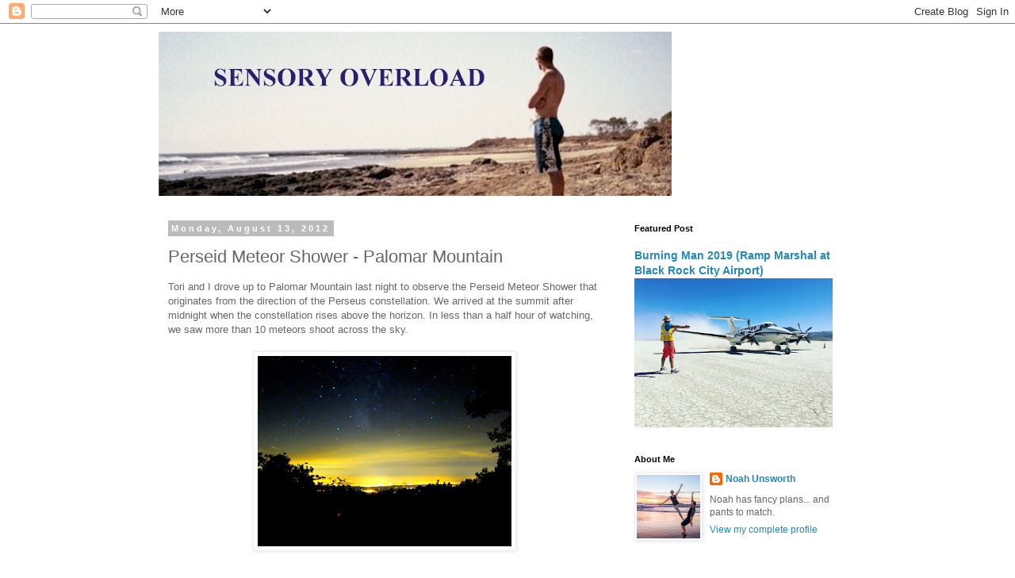

--- FILE ---
content_type: text/html; charset=UTF-8
request_url: http://blog.noahunsworth.com/b/stats?style=BLACK_TRANSPARENT&timeRange=ALL_TIME&token=APq4FmCzjMknx9qk9PWxVztiFlNspzzDbQfInGRadhWddSKLaMjHor6x_o0XtCpiwKsw_aedmsqkRV1AUepFGiwfWFOKCbt-cQ
body_size: 261
content:
{"total":617196,"sparklineOptions":{"backgroundColor":{"fillOpacity":0.1,"fill":"#000000"},"series":[{"areaOpacity":0.3,"color":"#202020"}]},"sparklineData":[[0,20],[1,25],[2,24],[3,27],[4,20],[5,16],[6,17],[7,20],[8,21],[9,25],[10,47],[11,51],[12,48],[13,38],[14,17],[15,20],[16,23],[17,14],[18,13],[19,12],[20,16],[21,23],[22,17],[23,99],[24,44],[25,29],[26,21],[27,91],[28,56],[29,96]],"nextTickMs":900000}